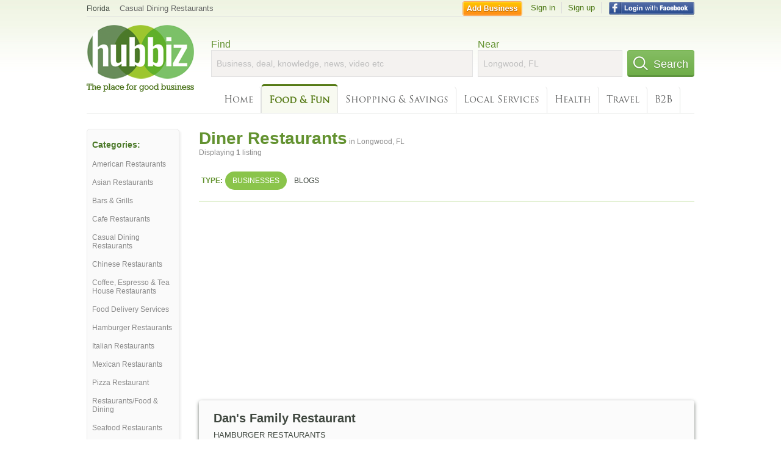

--- FILE ---
content_type: text/html; charset=utf-8
request_url: https://www.google.com/recaptcha/api2/aframe
body_size: 268
content:
<!DOCTYPE HTML><html><head><meta http-equiv="content-type" content="text/html; charset=UTF-8"></head><body><script nonce="ND7QYGEUucRHscZnJfXNOg">/** Anti-fraud and anti-abuse applications only. See google.com/recaptcha */ try{var clients={'sodar':'https://pagead2.googlesyndication.com/pagead/sodar?'};window.addEventListener("message",function(a){try{if(a.source===window.parent){var b=JSON.parse(a.data);var c=clients[b['id']];if(c){var d=document.createElement('img');d.src=c+b['params']+'&rc='+(localStorage.getItem("rc::a")?sessionStorage.getItem("rc::b"):"");window.document.body.appendChild(d);sessionStorage.setItem("rc::e",parseInt(sessionStorage.getItem("rc::e")||0)+1);localStorage.setItem("rc::h",'1769150396422');}}}catch(b){}});window.parent.postMessage("_grecaptcha_ready", "*");}catch(b){}</script></body></html>